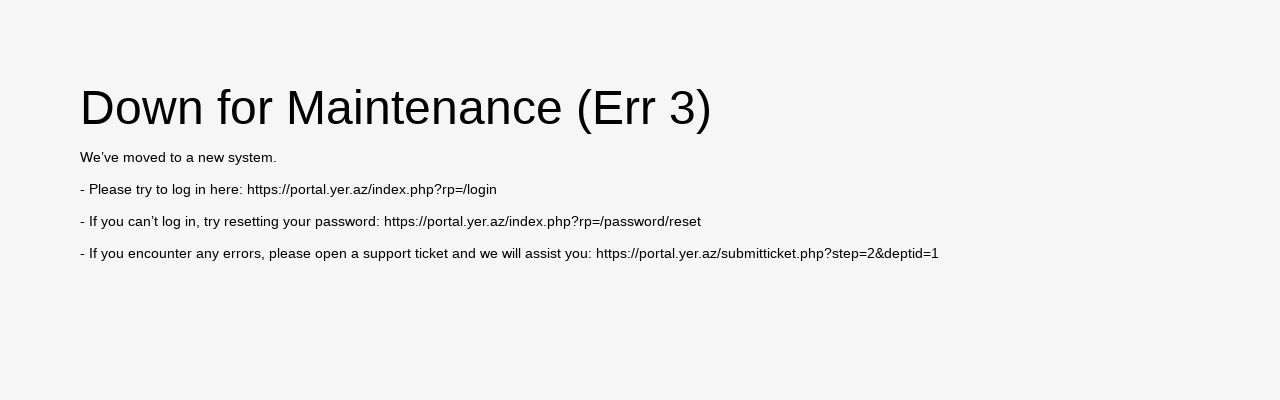

--- FILE ---
content_type: text/html; charset=utf-8
request_url: https://support.yer.az/cart.php?a=view&language=farsi
body_size: 712
content:
<!DOCTYPE html>
<html lang="en">
  <head>
    <meta charset="utf-8">
    <meta http-equiv="X-UA-Compatible" content="IE=edge">
    <meta name="viewport" content="width=device-width, initial-scale=1">
    <title>Down for Maintenance (Err 3)</title>
    
<style>
        body {
            margin: 30px 40px;
            background-color: #f6f6f6;
        }
        .error-container {
            padding: 50px 40px;
            font-family: "Helvetica Neue",Helvetica,Arial,sans-serif;
            font-size: 14px;
        }
        h1 {
            margin: 0;
            font-size: 48px;
            font-weight: 400;
        }
        h2 {
            margin: 0;
            font-size: 26px;
            font-weight: 300;
        }
        a {
            color: #336699;
        }
        p.back-to-home {
            margin-top: 30px;
        }
        p.debug{
            padding: 20px 0;
            font-family: "Courier New", Courier, monospace, serif;
            font-size: 14px;
        }
        .info {
            border: solid 1px #999;
            padding: 5px;
            background-color: #d9edf7;
        }
    </style>

  </head>
  <body>
    <div class="error-container"><h1>Down for Maintenance (Err 3)</h1><p>We’ve moved to a new system.<br />
<br />
 - Please try to log in here: https://portal.yer.az/index.php?rp=/login<br />
<br />
 - If you can’t log in, try resetting your password: https://portal.yer.az/index.php?rp=/password/reset<br />
<br />
 - If you encounter any errors, please open a support ticket and we will assist you: https://portal.yer.az/submitticket.php?step=2&amp;deptid=1</p></div>
  </body>
</html>